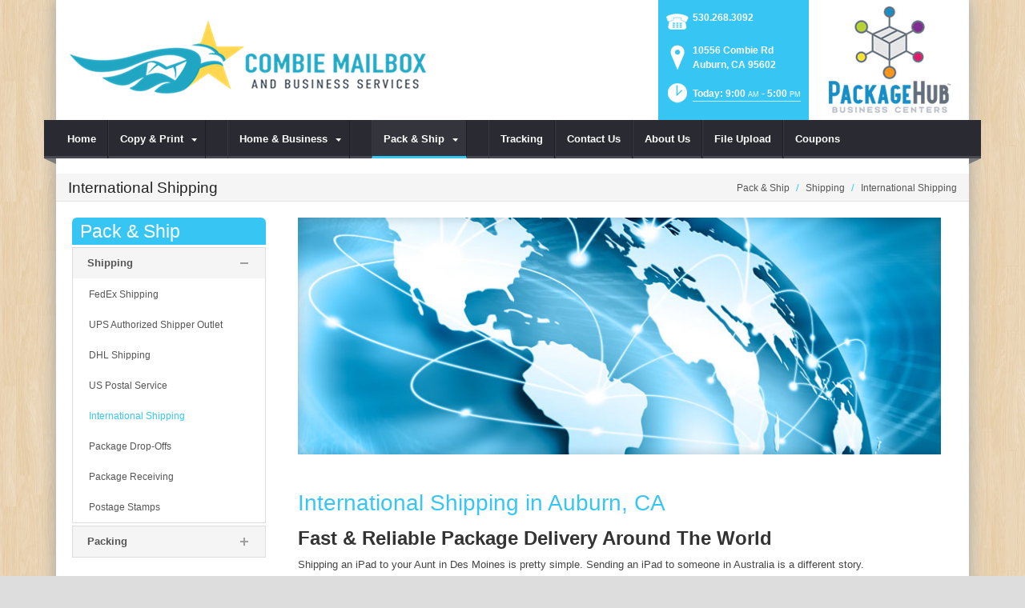

--- FILE ---
content_type: text/css
request_url: https://www.combiemailbox.com/Portals/_default/Skins/Bravo/commonparts/Header1.css
body_size: 29570
content:
/*
 * CSS For DotNetNuke Skin by bestdnnskins.com
 * Copyright 2014 By BESTDNNSKINS.COM
 */
/*-------- Design style --------*/
.row { margin-left: 0; margin-right: 0; }  /* RLS */
.skin_top{ background:#fff;  }
.user_bar{padding:0 15px 0 0; float:right;line-height:32px}
.language_position {float:right; padding:0 0 0 4px;}
.user_style { float:right; list-style:none; padding:0 7px; margin:0; }
.skin_header{ background:#fff;}
.logo_style
{ 
    padding:10px 15px 0 15px;    /* RLS - Original 0 15px 20px 15px */
    float:left;        /* RLS - */
    line-height:120px;  /* RLS - Original 80px */
} /* RLS - */
#header_right{ float:right;}
#skin_menu{background:#292a32; margin:0; border-bottom:3px solid #484950;  } /* RLS Removed position:relative; */
#skin_wrapper.boxed #skin_menu { margin: 0 -15px; }
.menu_left{border-color:transparent #7a7a7a transparent transparent;border-style: solid;border-width: 0 15px 7px 0;height: 0;;width: 0;content: "";position: absolute;left:-15px;bottom:-10px; }
.menu_right{border-color:#7a7a7a transparent transparent transparent;border-style: solid;border-width: 7px 15px 0 0;height: 0;;width: 0;content: "";position: absolute;right:-15px;bottom:-10px;}

.header_contact_img a:focus {outline:solid 2px!important; outline-offset: -3px!important;}  /*RSA-ADA*/

/*page name*/
.page_name { background:#f5f5f5; position:relative; min-height:35px; border-bottom:1px solid #e3e3e3; }
.pagename_style { position:relative; z-index:913; }
.pagename_style .BreadCrumbTitle{ float:left; padding-left:15px; color:#222; line-height:35px; font-size:19px; font-weight:normal; margin:0;}
.breadcrumb_style {float:right; padding-right:15px; color:#e3e3e3; line-height:35px;}
.BreadCrumbTitle { width:70%; }
/*leftsidebar layout*/
.LM_position { float:left; width:22%;padding:0; }
.LM_skin_content { float:left; min-height:350px; width:78%; padding:0 0 0 25px;}
.leftside_style { padding:0;}

/*--------- StandardMenu style ----------*/
#standardMenu { position:relative;}
#standardMenu ul { list-style:none; margin:0; padding:0;}
#standardMenu li{ position:relative; display:block; float:left; margin:0; list-style:none; margin-bottom:-3px;  }

#standardMenu .rootMenu li a{ display:block; position:relative; float:none; z-index:10; cursor:pointer; text-decoration:none; }
#standardMenu .rootMenu li.selected a, #standardMenu .rootMenu li.breadcrumb a, #standardMenu .rootMenu li:hover a, #standardMenu .rootMenu li a:hover { text-decoration:none;}
#standardMenu .rootMenu > li a span { display:block; padding:0 22px; height:48px; line-height:48px; color:#fff;  white-space:nowrap; font-size:13px; font-weight:bold;text-transform:none;  border-right:1px solid #1e1f25; border-left:1px solid #393a41}
#standardMenu .rootMenu li.last a span{ border-right:none;}
#standardMenu .rootMenu li.first a span{ border-left:none;}
#standardMenu > .rootMenu > li.haschild > a span { padding-right:27px;}
#standardMenu .rootMenu >li a span .navarrow{background:url(../images/menu_icon.png) no-repeat center center;position:absolute; width:30px; height:50px; right:0;}
#standardMenu .rootMenu li.selected a span, #standardMenu .rootMenu li.breadcrumb a span, #standardMenu .rootMenu li:hover a span{ color:#fff ; background:rgba(255,255,255,0.05) ; border-bottom:3px solid; }

/*-- submenu --*/
#standardMenu .subMenu {display:none; position:absolute; left:0; top:auto; width:200px; z-index:1210; padding:0 0 0 0;}
#standardMenu .subMenu ul{ margin:0; padding:0; position:relative; z-index:1200; background:#292a32; background:rgba(41,42,50,.95); border:1px solid #eee; border:1px solid rgba(255,255,255,.1); border-bottom:none;}
#standardMenu .subMenu li{ float:none; clear:both; background:none; width:100%; padding:0; margin-bottom:0;}
#standardMenu .subMenu li.item a{ border-bottom:1px solid #eee; border-bottom:1px solid rgba(255,255,255,.1); padding:0; background:none; }

#standardMenu .subMenu li.item a span{ display:block; background:none; font-size:12px; color:#fff; font-weight:normal; white-space:normal; height:auto; line-height:1.5em; padding:10px 15px 10px 15px; text-transform:none; margin:0; border:none;}
#standardMenu .subMenu li.selected > a span, #standardMenu .subMenu li.breadcrumb > a span, #standardMenu .subMenu li.item > a:hover span {background:rgba(255,255,255,0.05) ; color:#fff;cursor:pointer; border-radius:0; -webkit-border-radius:0; -moz-border-radius:0;}
#standardMenu .subMenu .subarrow{ background:url(../images/menu-arrow02.gif) no-repeat; position:absolute; right:0; top:15px; width:15px; height:7px;}
#standardMenu .subMenu li.selected > a .subarrow, #standardMenu .subMenu li.breadcrumb > a .subarrow, #standardMenu .subMenu li.item a:hover .subarrow{ background:url(../images/menu-arrow02.gif) no-repeat;}

#standardMenu ul li ul li ul{ display:none; width:200px; margin:0;}
#standardMenu ul li ul li ul.level1{ display: none;position:absolute;left:198px; top:-1px;}
#standardMenu ul li ul li ul li ul.level2 { display:none;position:absolute;left:198px;top:-1px;}
#standardMenu ul li ul li ul li ul li:hover ul.level3 { display: block;position:absolute;left:198px;top:-1px;}
#standardMenu ul li ul li ul li ul li ul li:hover ul.level4 { display: block;position:absolute;left:198px;top:-1px;}

#standardMenu img.mmIcon {max-height:24px; margin-right: 7px; vertical-align: middle;}
#standardMenu img.rootIcon {max-height:40px; margin-right:7px; margin-left:-10px; vertical-align: middle;}

/*--------- megaMenu style ----------*/
#megaMenu { position:relative;}
#megaMenu ul { list-style:none; margin:0; padding:0;}
#megaMenu li{position:relative; display:block; float:left; margin:0; list-style:none; margin-bottom:-3px;}

#megaMenu .root li a{  display:block; position:relative; float:none; z-index:10; cursor:pointer; text-decoration:none;}
#megaMenu .root li.selected a, #megaMenu .root li.breadcrumb a, #megaMenu .root li:hover a, #megaMenu .root li a:hover {  text-decoration:none;}
#megaMenu .root > li a span {  display:block; padding:0 14px; height:48px; line-height:48px; color:#fff;  white-space:nowrap; font-size:13px; font-weight:bold;text-transform:none;  border-right:1px solid #1e1f25; border-left:1px solid #393a41}
#megaMenu .root li.last a span{ border-right:none;}
#megaMenu .root li.first a span{ border-left:none;}
#megaMenu > .root > li.haschild > a span { padding-right:27px;}
#megaMenu .root >li a span .navarrow{background:url(../images/menu_icon.png) no-repeat center center;position:absolute; width:30px; height:50px; right:0;}
#megaMenu .root li.selected a span, #megaMenu .root li.breadcrumb a span, #megaMenu .root li:hover a span { color:#fff ; background:rgba(255,255,255,0.05) ; border-bottom:3px solid;}

#megaMenu > .root > li.haschild  { padding-right:27px;}  /*-- RSA-ADA --*/

/*-- category --*/
#megaMenu .category{ position:absolute;left:0;top:auto;z-index:1210; width:440px; display:none; padding:0 0 0 0; border:none; }

#megaMenu .child-1 .category{ width:445px; }
#megaMenu .child-2 .category{ width:445px; }
#megaMenu .child-3 .category{ width:445px; }
#megaMenu .child-4 .category{ width:445px; }
#megaMenu .child-5 .category{ width:445px; }
#megaMenu .child-6 .category{ width:445px; }
#megaMenu .child-7 .category{ width:445px; }
#megaMenu .child-8 .category{ width:445px; }

#megaMenu .category > ul{ margin:0; position:relative; z-index:1200; padding:5px 9px 20px; background:#292a32; background:rgba(41,42,50,1); border:1px solid #eee; border:1px solid rgba(255,255,255,.1); border-radius: 0 0 5px 5px;}
#megaMenu .category li{ background:none; margin:0; width:210px; padding:0 10px; float:left; overflow: hidden;}
#megaMenu .category li.item a{ border:none;border-bottom:1px solid #eee; border-bottom:1px solid rgba(255,255,255,.1);background:none;}
#megaMenu .category li.item a span{ cursor:default; display:block; background:none; font-size:12px; color:#fff; font-weight:bold; white-space:nowrap; height:auto; line-height:1.5em; padding:11px 0 8px 2px; margin:0; text-transform:none; border:none; }

#megaMenu .category li.selected > a:link span, #megaMenu .category li.item a:link:hover span { background:none; text-decoration:none;  cursor:pointer; color:#d9d9d9;  }

#megaMenu .leaf li{ clear:both; float:none; width:175px; margin:0 0 0 5px; padding:0; } 
#megaMenu .leaf li.item a span{ font-size: 12px; font-weight:normal; font-style:italic;} /* -- RLS added -- */
#megaMenu .leaf li.item a{ padding:0 0 0 10px; background:url(../images/right.gif) left 15px no-repeat; border:none;}
#megaMenu .leaf li.item a span{ padding:8px 0; font-weight:normal; }
#megaMenu .leaf li li{ clear:both;float:none; width:170px; }

#megaMenu img.mmIcon {max-height:24px; margin-right: 7px; vertical-align: middle;}
#megaMenu img.rootIcon {max-height:40px; margin-right:7px; margin-left:-10px; vertical-align: middle;}

#megaMenu a:focus {
    color: #ffffff;
    outline-offset: -3px!important;
}


/*--------- LeftMenu style ----------*/
#leftMenu{position:relative; margin:0 auto; z-index:8}
#leftMenu ul { list-style:none; margin:0; padding:0;}
#leftMenu li{ display:block; float:none; list-style-type:none; margin:0; padding:0; line-height:normal;}
#leftMenu .leftRoot li a span { display:none;text-decoration:none;} 

.LeftMenuHeader { background: none repeat scroll 0 0 #e3e3e3; color: White; padding: 0 0 0 10px; font-size: 23px; border-radius: 6px 6px 0 0;}

/* left submenu */
#leftMenu .leftSub { z-index:8;width:100%; display:none;padding:0; margin:0;}
#leftMenu .leftRoot li.breadcrumb .leftSub { display:block; }
#leftMenu .leftSub ul{ margin:0; padding:0; position:relative; background:none; border:none; z-index:900;}
#leftMenu .leftSub li{float:none; clear:both; padding:0; position:relative; background:#f5f5f5; border:1px solid #ddd; margin:3px 0; }

#leftMenu .leftSub li.item a { background:none; text-decoration:none; }
#leftMenu .leftSub li.item a:focus { outline: solid 2px !important; outline-offset: -2px !important; }
#leftMenu .leftSub li.item a span{ display:block; font-size:13px; color:#555555; font-weight:bold; white-space:normal; line-height:22px; padding:8px 10px 8px 18px; text-shadow:none; text-transform:none; margin:0; }

#leftMenu .level1{ display: none; }
#leftMenu .leftSub li.breadcrumb .level1{ display: block; border-top:1px solid #fff;}
#leftMenu .level1 li{ background:#fff; margin:0; border:none; }
#leftMenu .level1 li.item a span { font-size:12px; padding-left:20px; font-weight:normal; }

#leftMenu .level2 { display: block; }
#leftMenu .level2 li{ background-position:21px 18px;  }
#leftMenu .level2 li.item a span { padding-left:30px;}

#leftMenu .level3 { display: block; }
#leftMenu .level3 li{ background-position:27px 18px;  }
#leftMenu .level3 li.item a span { padding-left:40px;}

#leftMenu img.mmIcon {max-height:24px; margin-right: 7px; vertical-align: middle;}
#leftMenu img.rootIcon {max-height:30px; margin-right: 6px; vertical-align: middle;}

#leftMenu .leftSub a span .subarrow{ position:absolute; width:60px; height:48px; right:0; top:0; background:url(../images/leftmenu_navarrow.png) no-repeat center 2px; cursor:pointer; }
#leftMenu .leftSub a span .subarrow2{ background-position:center -44px;}
#leftMenu .level1 a span .subarrow { display:none!important;}

/*--------- Login style ----------*/
.Login, A.Login:link, A.Login:visited, A.Login:active{   font-size:12px; color:#333; text-decoration:none; }
A.Login:hover {  text-decoration:none; }

/*--------- User style ----------*/
.User, A.User:link, A.User:visited, A.User:active{font-size:12px; color:#333; text-decoration:none;padding:11px 6px 11px 6px;}
A.User:hover {text-decoration:none;  }
.User:after {content: " | ";padding-left:5px; color:#333;}

/*--------- Register and Login Style ----------*/
#Login{ float:right;padding-right:0;height:33px; border:1px solid #555; border:1px solid rgba(0,0,0,.07);  margin-top:0; }
#Login ul {margin:0; padding:0;}
#Login .registerGroup, #Login .registerGroup *, #Login .loginGroup, #Login .loginGroup *{ display:block; } 
#Login .registerGroup, #Login .loginGroup{float:left;padding:0;margin:0;} 
#Login .registerGroup li{ float:left; height:32px;border:none;}
#Login .registerGroup .buttonGroup{margin-right:0;}
#Login .registerGroup a { border-right:1px solid #555; border-right:1px solid rgba(0,0,0,0.1); position:relative; display:block; padding:0 8px; min-width:15px; height:32px;  font-size:12px; font-weight:normal; vertical-align:middle;line-height:32px; color:#333; -webkit-box-sizing: content-box; -moz-box-sizing: content-box; box-sizing: content-box; }
#Login .loginGroup a{ position:relative; display:block; padding:0 8px; min-width:15px; height:32px;  font-size:12px; font-weight:normal; vertical-align:middle;line-height:32px; color:#333;}
#Login .registerGroup a:hover,#Login .loginGroup a:hover{text-decoration:none;}
#Login .registerGroup a strong,#Login .loginGroup a strong{position:absolute;left:0; top:2px;width:100%; height:100%;display:block;font-size:12px;vertical-align:baseline;overflow:hidden;text-indent:9999px;}
.registerGroup .userMessages strong,.registerGroup .userNotifications strong{background:url(../images/userLoginSprite.png) no-repeat 9px 9px;}
.registerGroup .userNotifications strong{ background-position:-92px 7px;}
.registerGroup .userMessages strong:hover{background-position:9px -42px;}
.registerGroup .userNotifications strong:hover{ background-position:-92px -44px;}
.registerGroup .userMessages strong:active{background-position:9px -90px;}
.registerGroup .userNotifications strong:active{ background-position:-92px -91px;}	
#Login .registerGroup a span{ position:absolute; right:0; top:0; display:inline-block; padding:2px; min-width:7px; line-height:12px; text-align:center; background:rgb(31,152,241); font-size:12px; color:#fff; text-shadow: 0px 1px 0px #333333;}
#Login .registerGroup .userProfileImg a{ padding:0; background:none; }
#Login .registerGroup a img{ border:none; height:32px; width:32px; }

/*--------- Language Style ----------*/
.language-object{display:block; line-height:32px;}
.language-object .Language {margin:0 2px;}
.language-object span img{height:15px; width:22px;filter:Alpha(Opacity=90);opacity:0.9; margin:0; border:2px solid transparent; -webkit-box-sizing: content-box; -moz-box-sizing: content-box; box-sizing: content-box; }
.language-object span:hover img{filter:Alpha(Opacity=100);opacity:1;}
.language-object .Language.selected img{ filter:Alpha(Opacity=100);opacity:1; border-color:#555; border-color:rgba(0,0,0,.1); -webkit-border-radius: 2px;border-radius: 2px;}

/*--------- Search Style ----------*/
#Search{ margin-right:40px; float:right;}
.searchcss, a.searchcss:link, a.searchcss:active, a.searchcss:visited{ color:#fff; text-decoration:none; font-weight:normal; font-size:12px; display:block;  height:48px; text-indent:-99999px; overflow:hidden;}
.searchSite { text-indent:-99999px;}
a.searchcss:hover{ color:#fff; text-decoration:none; font-weight:normal; font-size:12px;}
#Search input[type="text"] { background:rgba(255,255,255,.05);right:0; top:0; border:none; font-size:12px; color: #fff; width: 0; height:45px; line-height:20px; padding:5px 0 0 10px; z-index:1999; border:none;border-left:1px solid #393a41; transition: all 0.3s linear 0.5s;-webkit-transition: all 0.3s linear 0.5s;-moz-transition: all 0.3s linear 0.5s; margin-right:-1px;}
#Search input[type="text"]:active, #Search input[type="text"]:focus {box-shadow: 0 2px 6px rgba(255,255,255,0.2) inset;-moz-box-shadow: 0 2px 6px rgba(255,255,255,0.2) inset;-webkit-box-shadow:0 2px 6px rgba(255,255,255,0.2) inset; outline: none; background:rgba(255,255,255,0.1); width:180px;  }
#Search:hover input[type="text"] {width:180px; transition: all 0.3s linear 0s;-webkit-transition: all 0.3s linear 0s;-moz-transition: all 0.3s linear 0s;}

#Search a{ display: block; position:absolute; right:0; top:0;height:48px; width:48px; padding:0;border:none;box-shadow:none;webkit-box-shadow:none;overflow:hidden;text-indent:-99999px; background:url(../images/icon_search.png) no-repeat 16px 16px; z-index:1;cursor:pointer;}
#Search a:hover{background-color:rgba(193,32,39,0.9);transition: all 0.8s ease 0s;  -webkit-transition:all 0.8s ease 0s;-moz-transition:all 0.8s ease 0s;}
#Search .searchInputContainer a.dnnSearchBoxClearText { top:10px;}

/*-----Mobile Shortcuts-----*/
#MobileShortcuts {
    display:none;
}
#MobileShortcuts .MobileShortCutsDiv {
    text-align:center;
}
.zzmobileShortcutsPane .MobileShortCutsDiv:after {
  content: '';
  width: 100%; /* Ensures there are at least 2 lines of text, so justification works */
  display: inline-block;
  line-height: 0px;
}
#MobileShortcuts .MobileShortCuts {
    display: inline-block;
    font-family: Arial;
    font-size: 12px;
}
#MobileShortcuts .MobileAddress{
    display: block;
    float: left;
    font-family: Arial;
    font-size: 13px;
    padding: 0 0 0 15px;
    text-align:left;
    margin-top: 10px;
    max-width: 240px;
}
#MobileShortcuts .MobileAddress .StoreName 
{
   font-weight:bold;
   color: #e3e3e3;
   line-height: 1.2em;
   font-size: larger;
}
#MobileShortcuts .MobileAddress .StoreAddress 
{
      line-height: 1.2em;
}
#MobileShortcuts .MobileAddress .Phone 
{
      line-height: 1.3em;
      font-size: 14px;
}
#MobileShortcuts .MobileAddress .Phone .PhonePrefix
{
    color: #e3e3e3;
    font-weight: bold;
}

.MobileShortCutsDiv .MobileShortCutsFeature 
{
    width: 105px;
    display: block;
    float: right;
    margin: 0 15px 0 15px;
}
.MobileShortCutsDiv .MobileShortCutsFeature img
{
    margin-top: 5px;
}
.MobileShortCutsDiv .MobileShortCutsFeature .MailIsIn
{
    color: #339933;
}
.MobileShortCutsDiv .MobileShortCutsFeature .MailNotIn
{
    color: #cc0000;
}
.MobileShortCutsDiv .MobileShortCutsFeature .TodaysHoursHdr
{
    margin-top: 10px;
    font-size: 11px;
    color: #fff;
    background-color: #e3e3e3;
    border-radius: 6px;
    padding-top: 0px;
    line-height: 1em;
    vertical-align:middle;
    padding: 4px 0;
}
.MobileShortCutsDiv .MobileShortCutsFeature .OpenTime,
.MobileShortCutsDiv .MobileShortCutsFeature .CloseTime
{
    font-size: 16px;
    line-height: 1.3em;
    font-weight: bold;
}
.MobileShortCutsDiv .MobileShortCutsFeature .Closed
{
    font-size: 16px;
    line-height: 1.3em;
    font-weight: bold;
    margin-top: 10px;
}
.MobileShortCutsDiv .MobileShortCutsFeature ins
{
    font-size: 9px;
    text-transform: uppercase;
    margin-left: 3px;
    text-decoration: none;
}
.MobileShortCutsDiv .MobileShortCutsFeature .DashSep
{
    font-size: 11px;
    color: #767676;
    line-height: .2em;
    margin-bottom: 2px;
}
.MobileShortCutsDiv  
{
    width: 100%;
}
.MobileShortCutsLeftDiv  
{
    width: 100%;
    min-width: 250px;
    max-width: 375px;
    display:inline-block;
}
.MobileShortCutsDiv .MobileShortCuts  
{
    width: 100%;
    min-width: 250px;
    max-width: 375px;
}
.MobileShortCutsDiv .MobileShortCuts a
{
    border-top: 1px solid #d0b8b4;
    border-bottom: 1px solid #d0b8b4;
    border-right: 1px solid #d0b8b4;
    color: #412003;
    font: bold 91%/1em Helvetica,Arial,sans-serif;
    text-decoration: none;
    text-transform: uppercase;
    font-size: 11px !important;
    text-align: center;
    float: left;
    display:block;
    width: 25%;
    background-color: #e3e3e3;
    height: 55px;
}
.MobileShortCutsDiv .MobileShortCuts span
{
    margin: 0.5em 0 0;
    padding: 0;
    display: block;
    width: 100%;
    color: #fff;
}
.MobileShortCutsDiv .MobileShortCuts .MobileShortCutIcon
{
    width: 100%;
    color: #fff;
    padding: 0;
    margin: 6px 0 0 0;
    font-size: 30px;
    height: 28px;
}
 .MobileShortCutsDiv .MobileShortCutStoreHours 
{
    
}
.MobileShortCutsDiv .MobileShortCutStoreHours:hover 
{
   
}
.MobileShortCutsDiv .MobileShortCuts span.MobileShortCutDirections 
{
    padding: 0;
}
.MobileShortCutsDiv .MobileShortCutDirections:hover
{
    
}
.MobileShortCutsDiv .MobileShortCutTel 
{

}
.MobileShortCutsDiv .MobileShortCutTel:hover
{

}
.MobileShortCutsDiv .MobileShortCutMail 
{

}
.MobileShortCutsDiv .MobileShortCutMail:hover 
{
 
}
.MobileShortCutsDiv .MobileShortCuts span.RsaEmail
{
    margin: 0;
    padding: 0;
    display: block;
    width: 100%;
    color: #fff;
    border: none;
}

@media only screen and (min-width: 992px)
{
  #header_right { display: block !important;} 
  #dnn_HeaderPane { display: block !important;}
}

@media handheld, only screen and (max-width: 1140px){
    #standardMenu .rootMenu >li a span { padding:0 15px;}	
    #standardMenu > .rootMenu > li.haschild > a span { padding-right:20px;}

    #megaMenu .root >li a span { padding:0 15px;}	
    #megaMenu > .root > li.haschild > a span { padding-right:22px;}

    #skin_menu{ margin-bottom:20px; padding-left:15px; padding-right:15px;}
    #skin_wrapper.boxedzz #skin_menu { margin:0; }
    .menu_left, .menu_right{background:none; display:none; }
}

@media handheld, only screen and (max-width: 991px)	
{
    .MobileShortCutsDiv .MobileShortCutsFeature { margin: 0 25px 0 0; }
    #MobileShortcuts{ display: block;}
    #MobileShortcuts{ display: block; }
    .logo_style{ float:none; text-align:left; min-height:60px; position:relative; }
    #skin_wrapper.boxed #skin_menu { margin:0 0; }

    /*--------- mobile menu style ----------*/
    /*.mobile_nav 
    { 
        display:block; 
        position:relative; 
        width:40px; 
        height:60px; 
        top:0; 
        left:10px; 
        z-index:999; RLS 
    } */
    .mobile_nav 
    { 
        display:block; 
        position:absolute; 
        width:95px; 
        height:40px; 
        top:15%; 
        right:10px; 
        z-index:999; 
    }
    .menuclick:before
    {
        content: "MENU";
        position: absolute;
        top: 10px;
        left: 10px;
    }
    .menuclick 
    {
        background:url(../images/btn_menu.png) no-repeat center right;  
        width:70px; 
        height:30px; 
        display: block; 
    }

    #skin_menu{padding-left:0; background:none; margin:0; border-bottom:none; }
    .menu_box{ display:none; }

    /*--------- Search Style ----------*/
    #Search{float:none; position:absolute;  top:-9px; right:0;}
    .searchcss, a.searchcss:link, a.searchcss:active, a.searchcss:visited{ color:#555;  height:30px;}
    #Search input[type="text"] { position:absolute; background:none;right:0; top:0; border:none; width:180px; font-size:12px; color: #555; height:30px; line-height:18px; padding:0 30px 0 10px; border:1px solid #e5e5e5; }
    #Search a{ right:-30px; top:14px;height:30px; width:30px;  background-position:7px 7px;}
    #Search .searchInputContainer a.dnnSearchBoxClearText { top:-1px; z-index:10000;}
    #Search .searchSkinObjectPreview{ top:31px; }
    #Search { display: none; }

    /*--------- StandardMenu style ----------*/
    #standardMenu {  padding-bottom:0;}
    #standardMenu li{ float:none; border-bottom:1px solid #eee; border-bottom:1px solid rgba(255,255,255,.6); margin:0; }
    #standardMenu li.back{ display:none;}

    #standardMenu .rootMenu li a{ background:#6b6b6b;}
    #standardMenu .rootMenu li a span { padding:0 20px; color:#FFFFFF!important; font-size:13px;font-weight:bold;height:38px; line-height:38px; border:none;}

    #standardMenu .rootMenu li a span .navarrow{ position:absolute; width:60px; height:38px; right:0; background:url(../images/mobile_navarrow.png) no-repeat center 0;}
    #standardMenu .rootMenu a span .navarrow2{ background-position:center -42px;}
    #standardMenu .rootMenu > li > a > span:after {display:none;}

    /*-- submenu --*/
    #standardMenu .subMenu{ position:static; width:auto; padding:0; }
    #standardMenu .subMenu ul{ background:none; border:none;}
    #standardMenu .subMenu ul li {border:none;}
    #standardMenu .subMenu li.item a{ background:#f5f5f5; border-bottom:1px solid #ccc; border-bottom:1px solid rgba(0,0,0,.1); }
    #standardMenu .subMenu li.selected > a span, #standardMenu .subMenu li.breadcrumb > a span, #standardMenu .subMenu li.item > a:hover span { background:#ddd!important; color:#333!important;}
    #standardMenu .subMenu li.selected > a, #standardMenu .subMenu li.item a:hover { background:#ddd!important;}
    #standardMenu .subMenu li.item a span{ padding:0 15px 0 25px; color:#333!important; background:none; height:35px; line-height:35px;}
    #standardMenu .level1 li.item a span{ padding-left:40px; }
    #standardMenu .level2 li.item a span{ padding-left:55px; }
    #standardMenu .level3 li.item a span{ padding-left:70px; }
    #standardMenu .subMenu .subarrow{ display:none; background:none;}

    #standardMenu ul li ul li ul{ display:block;width:auto;}
    #standardMenu ul li ul li ul.level1{ display: block; position:static; left:auto; top:auto;}
    #standardMenu ul li ul li ul li ul.level2 { display: block; position:static; left:auto; top:auto;}
    #standardMenu ul li ul li ul li ul li ul.level3 { display: block; position:static; left:auto; top:auto;}
    #standardMenu ul li ul li ul li ul li:hover ul.level3 { display: block;position:static;left:auto;top:auto;}

    /*--------- MegaMenu style ----------*/
    #megaMenu {  padding-bottom:0;}
    #megaMenu li{ float:none; border-bottom:1px solid #eee; border-bottom:1px solid rgba(255,255,255,.6); margin:0;}
    #megaMenu li.back{ display:none;}

    #megaMenu .root li a{ background:#6b6b6b;}
    #megaMenu .root li a span { padding:0 20px; color:#FFFFFF!important; font-size:13px;font-weight:bold;height:38px; line-height:38px; border:none; }
    #megaMenu .root li.selected a span, #megaMenu .root li.breadcrumb a span, #megaMenu .root li:hover a span {border-radius:0;}

    /*-RSA-#megaMenu .root li a span .navarrow{ position:absolute; width:60px; height:38px; right:0; background:url(../images/mobile_navarrow.png) no-repeat center 0;} updated by RSA--*/
    #megaMenu .root li a span .navarrow{ position:absolute; width:100%; height:38px; right:0; background:url(../images/mobile_navarrow.png) no-repeat 98% 0;}
    #megaMenu .root a span .navarrow2{ background-position:center -42px;}
    #megaMenu .root > li > a > span:after {display:none; }


    /*-- category --*/
    #megaMenu .category{position:static; width:auto!important; padding:0;}
    #megaMenu .category ul{background:#f5f5f5;  border:none; padding:0;}
    #megaMenu .category li{ width:auto; padding:0; float:none; border:none; }
    #megaMenu .category li.item a{ background:none; border-bottom:1px solid #ccc; border-bottom:1px solid rgba(0,0,0,.1); }
    #megaMenu .category li.selected > a, #megaMenu .category li a:hover { background:#ddd;}
    #megaMenu .category li.item a span{ padding:0 15px 0 25px; color:#333!important; background:none; height:35px; line-height:35px;}
    #megaMenu .category li li.item a span{ padding-left:40px; }
    #megaMenu .category li li li.item a span{ padding-left:55px; }
    #megaMenu .category li li li li.item a span{ padding-left:70px; }

    #megaMenu .leaf li{ width:auto; margin:0; padding:0; }
    #megaMenu .leaf li.item a{ padding:0;}
    #megaMenu .leaf li li{width:auto; }
}

/*--------- CSS Reset for Mobile ----------*/
@media handheld, only screen and (max-width: 767px) 
{
    #skin_menu{ margin-bottom:20px; padding-left:0; padding-right:0;}

    .MobileShortCutsDiv .MobileShortCutsFeature {margin: 0 15px;}
    .user_bar{padding:0;}	
    .logo_style
    { 
        padding:5px 5px 10px 8px; 
        text-align:left;          /*--RLS - text-align:center; */
        margin-right: 130px;
        line-height:0px;  /* RLS - Original 80px */
    } 
    /*page name*/
    .page_name { min-height:30px; top:0;     line-height: 30px;}
    .pagename_style .BreadCrumbTitle{ line-height:28px; font-size:18px; padding-top:0; }
    .breadcrumb_style{ line-height:50px; display:none; padding-top:0; }

    /*leftsidebar layout*/
    .LM_position { float:none; width:auto; padding:0;}
    .LM_skin_content { float:none; width:auto; padding:0;}
    #leftMenu { display:none;}
    .LeftMenuHeader { display:none;}
}

/*--------- CSS Reset for Mobile ----------*/
@media handheld, only screen and (max-width: 400px) {
    #MobileShortcuts .MobileAddress{max-width: 185px; padding-left: 5px;}
    .MobileShortCutsDiv .MobileShortCutsFeature {margin: 0 5px 0 0;}
    #Login .registerGroup .userProfileImg{display:none;}
    .moreThanShipping .highlightServices {width: 140px;}
    .flexslider {margin: -18px -28px -5px -28px; min-width:250px}
    .carousel_RsaPict {display: none;}
    
}

/*-----------------Fixed Header--------------*/
.headerfixed 
{
    position:fixed; 
    width:100%; 
    z-index:9;
    box-shadow: 0 0 4px #ccc;
    -webkit-box-shadow: 0 0 4px #ccc;
    -moz-box-shadow: 0 0 4px #ccc;
    left:15px;
    top:0px;  
}
.header_position 
{
    position:relative; 
}
.headerfixed .logo_style{ padding:0 1.5%; line-height:48px;}
.headerfixed .logo_style img { max-height:48px; }
.headerfixed .icons_menu { margin-top:13px;}
.headerfixed #standardMenu .rootMenu > li > a > span{  height:48px; line-height:48px;}
.headerfixed #megaMenu .root > li > a > span{  height:48px; line-height:48px;}
.headerfixed .menu_right, .headerfixed .menu_left
{
    display: none !important;
}

--- FILE ---
content_type: application/javascript
request_url: https://www.combiemailbox.com/Portals/_default/scripts/js/jquery.gmap.js
body_size: 31307
content:
/**
 * jQuery gMap v3
 *
 * @url         http://www.smashinglabs.pl/gmap
 * @author      Sebastian Poreba <sebastian.poreba@gmail.com>
 * @version     3.3.3
 * @date        27.12.2012
 */
/*jslint white: false, undef: true, regexp: true, plusplus: true, bitwise: true, newcap: true, strict: true, devel: true, maxerr: 50, indent: 4 */
/*global window, jQuery, $, google, $googlemaps */
(function($) {
  'use strict';

  /**
     * Internals and experimental section
     */
  var Cluster = function() {
    this.markers = [];
    this.mainMarker = false;
    this.icon = 'http://www.google.com/mapfiles/marker.png';
  };

  /**
     * For iterating over all clusters to find if any is close enough to be merged with marker
     *
     * @param marker
     * @param currentSize - calculated as viewport percentage (opts.clusterSize).
     * @return bool.
     */
  Cluster.prototype.dist = function(marker) {
    return Math.sqrt(Math.pow(this.markers[0].latitude - marker.latitude, 2) +
            Math.pow(this.markers[0].longitude - marker.longitude, 2));
  };

  Cluster.prototype.setIcon = function(icon) {
    this.icon = icon;
  };

  Cluster.prototype.addMarker = function(marker) {
    this.markers[this.markers.length] = marker;
  };

  /**
     * returns one marker if there is only one or
     * returns special cloister marker if there are more
     */
  Cluster.prototype.getMarker = function() {
    if (this.mainmarker) {return this.mainmarker; }
    var gicon, title;
    if (this.markers.length > 1) {
      gicon = new $googlemaps.MarkerImage('http://chart.googleapis.com/chart?chst=d_map_pin_letter&chld=' + this.markers.length + '%7cff776b%7c000000');
      title = 'cluster of ' + this.markers.length + ' markers';
    } else {
      gicon = new $googlemaps.MarkerImage(this.icon);
      title = this.markers[0].title;
    }
    this.mainmarker = new $googlemaps.Marker({
      position: new $googlemaps.LatLng(this.markers[0].latitude, this.markers[0].longitude),
      icon: gicon,
      title: title,
      map: null
    });
    return this.mainmarker;
  };

  // global google maps objects
  var $googlemaps = google.maps,
      $geocoder = new $googlemaps.Geocoder(),
      $markersToLoad = 0,
      overQueryLimit = 0,
      methods = {};
  methods = {
    /**
         * initialisation/internals
         */

    init: function(options) {
      var k,
          // Build main options before element iteration
          opts = $.extend({}, $.fn.gMap.defaults, options);

                // recover icon array
                for (k in $.fn.gMap.defaults.icon) {
        if (!opts.icon[k]) {
          opts.icon[k] = $.fn.gMap.defaults.icon[k];
        }
                }

      // Iterate through each element
      return this.each(function() {
        var $this = $(this),
                    center = methods._getMapCenter.apply($this, [opts]),
                    i, $data;

        if (opts.zoom == 'fit') {
					          opts.zoomFit = true;
                    opts.zoom = methods._autoZoom.apply($this, [opts]);
        }

        var mapOptions = {
          zoom: opts.zoom,
          center: center,
          mapTypeControl: opts.mapTypeControl,
          mapTypeControlOptions: {},
          zoomControl: opts.zoomControl,
          zoomControlOptions: {},
          panControl: opts.panControl,
          panControlOptions: {},
          scaleControl: opts.scaleControl,
          scaleControlOptions: {},
          streetViewControl: opts.streetViewControl,
          streetViewControlOptions: {},
          mapTypeId: opts.maptype,
          scrollwheel: opts.scrollwheel,
          maxZoom: opts.maxZoom,
          minZoom: opts.minZoom
        };
        if (opts.controlsPositions.mapType) {mapOptions.mapTypeControlOptions.position = opts.controlsPositions.mapType}
        if (opts.controlsPositions.zoom) {mapOptions.zoomControlOptions.position = opts.controlsPositions.zoom}
        if (opts.controlsPositions.pan) {mapOptions.panControlOptions.position = opts.controlsPositions.pan}
        if (opts.controlsPositions.scale) {mapOptions.scaleControlOptions.position = opts.controlsPositions.scale}
        if (opts.controlsPositions.streetView) {mapOptions.streetViewControlOptions.position = opts.controlsPositions.streetView}

        if (opts.styles) {mapOptions.styles = opts.styles}

        mapOptions.mapTypeControlOptions.style = opts.controlsStyle.mapType;
        mapOptions.zoomControlOptions.style = opts.controlsStyle.zoom;

        mapOptions = $.extend(mapOptions, opts.extra);

        // Create map and set initial options
        var $gmap = new $googlemaps.Map(this, mapOptions);

        if (opts.log) {console.log('map center is:'); }
        if (opts.log) {console.log(center); }

        // Create map and set initial options

        $this.data('$gmap', $gmap);

        $this.data('gmap', {
                    'opts': opts,
                    'gmap': $gmap,
                    'markers': [],
                    'markerKeys' : {},
                    'infoWindow': null,
                    'clusters': []
        });

        // Check for map controls
        if (opts.controls.length !== 0) {
                    // Add custom map controls
                    for (i = 0; i < opts.controls.length; i += 1) {
            $gmap.controls[opts.controls[i].pos].push(opts.controls[i].div);
                    }
        }

        if (opts.clustering.enabled) {
                    $data = $this.data('gmap');
                    (function(markers) {$data.markers = markers;}(opts.markers));
                    methods._renderCluster.apply($this, []);

                    $googlemaps.event.addListener($gmap, 'bounds_changed', function() {
            methods._renderCluster.apply($this, []);
                    });
        } else {
                    if (opts.markers.length !== 0) {
            methods.addMarkers.apply($this, [opts.markers]);
                    }
        }

        methods._onComplete.apply($this, []);
      });
    },


    _delayedMode: false,

    /**
         * Check every 100ms if all markers were loaded, then call onComplete
         */
    _onComplete: function() {
      var $data = this.data('gmap'),
                that = this;
      if ($markersToLoad !== 0) {
        window.setTimeout(function() {methods._onComplete.apply(that, []); }, 100);
        return;
      }
      if (methods._delayedMode) {
        var center = methods._getMapCenter.apply(this, [$data.opts, true]);
        methods._setMapCenter.apply(this, [center]);
				if ($data.opts.zoomFit) {
					var zoom = methods._autoZoom.apply(this, [$data.opts, true]);
					$data.gmap.setZoom(zoom);
				}
      }
      $data.opts.onComplete();
    },

    /**
         * set map center when map is loaded (check every 100ms)
         */
    _setMapCenter: function(center) {
      var $data = this.data('gmap');
      if ($data && $data.opts.log) {console.log('delayed setMapCenter called'); }
      if ($data && $data.gmap !== undefined && $markersToLoad == 0) {
        $data.gmap.setCenter(center);
      } else {
        var that = this;
        window.setTimeout(function() {methods._setMapCenter.apply(that, [center]); }, 100);
      }
    },

    /**
         * calculate boundaries, optimised and independent from Google Maps
         */
    _boundaries: null,
    _getBoundaries: function(opts) {
      // if(methods._boundaries) {return methods._boundaries; }
      var markers = opts.markers, i;
      var mostN = 1000,
                mostE = -1000,
                mostW = 1000,
                mostS = -1000;
      if (markers) {
        for (i = 0; i < markers.length; i += 1) {
                    if (!markers[i].latitude || !markers[i].longitude) continue;

                    if (mostN > markers[i].latitude) {mostN = markers[i].latitude; }
                    if (mostE < markers[i].longitude) {mostE = markers[i].longitude; }
                    if (mostW > markers[i].longitude) {mostW = markers[i].longitude; }
                    if (mostS < markers[i].latitude) {mostS = markers[i].latitude; }
                    if (opts.log) {
                      console.log(markers[i].latitude, markers[i].longitude, mostN, mostE, mostW, mostS);
                    }
        }
        methods._boundaries = {N: mostN, E: mostE, W: mostW, S: mostS};
      }

      if (mostN == -1000) methods._boundaries = {N: 0, E: 0, W: 0, S: 0};

      return methods._boundaries;
    },

    /**
         * Priorities order:
         * - latitude & longitude in options
         * - address in options
         * - latitude & longitude of first marker having it
         * - address of first marker having it
         * - failsafe (0,0)
         *
         * Note: with geocoding returned value is (0,0) and callback sets map center. It's not very nice nor efficient.
         *       It is quite good idea to use only first option
         */
    _getMapCenter: function(opts, fromMarkers) {
      // Create new object to geocode addresses

      var center,
                that = this, // 'that' scope fix in geocoding
                i,
                selectedToCenter,
                most; //hoisting

      if (opts.markers.length && (opts.latitude == 'fit' || opts.longitude == 'fit')) {
        if (fromMarkers) {
          opts.markers = methods._convertMarkers(data.markers);
        }

        most = methods._getBoundaries(opts);
        center = new $googlemaps.LatLng((most.N + most.S) / 2, (most.E + most.W) / 2);
        if (opts.log) {
          console.log(fromMarkers, most, center);
        }
        return center;
      }

      if (opts.latitude && opts.longitude) {
        // lat & lng available, return
        center = new $googlemaps.LatLng(opts.latitude, opts.longitude);
        return center;
      } else {
        center = new $googlemaps.LatLng(0, 0);
      }

      // Check for address to center on
      if (opts.address) {
        // Get coordinates for given address and center the map
        $geocoder.geocode(
            {address: opts.address},
            function(result, status) {
                        if (status === google.maps.GeocoderStatus.OK) {
                methods._setMapCenter.apply(that, [result[0].geometry.location]);
                        } else {
                if (opts.log) {console.log('Geocode was not successful for the following reason: ' + status); }
                        }
            }
        );
        return center;
      }

      // Check for a marker to center on (if no coordinates given)
      if (opts.markers.length > 0) {
        selectedToCenter = null;

        for (i = 0; i < opts.markers.length; i += 1) {
                    if (opts.markers[i].setCenter) {
            selectedToCenter = opts.markers[i];
            break;
                    }
        }

        if (selectedToCenter === null) {
                    for (i = 0; i < opts.markers.length; i += 1) {
            if (opts.markers[i].latitude && opts.markers[i].longitude) {
              selectedToCenter = opts.markers[i];
              break;
            }
            if (opts.markers[i].address) {
              selectedToCenter = opts.markers[i];
            }
                    }
        }
        // failed to find any reasonable marker (it's quite impossible BTW)
        if (selectedToCenter === null) {
                    return center;
        }

        if (selectedToCenter.latitude && selectedToCenter.longitude) {
                    return new $googlemaps.LatLng(selectedToCenter.latitude, selectedToCenter.longitude);
        }

        // Check if the marker has an address
        if (selectedToCenter.address) {
                    // Get the coordinates for given marker address and center
                    $geocoder.geocode(
                        {address: selectedToCenter.address},
                        function(result, status) {
                if (status === google.maps.GeocoderStatus.OK) {
                  methods._setMapCenter.apply(that, [result[0].geometry.location]);
                } else {
                  if (opts.log) {console.log('Geocode was not successful for the following reason: ' + status); }
                }
                        }
                    );
        }
      }
      return center;
    },


    /**
         * clustering
         */
    _renderCluster: function() {
      var $data = this.data('gmap'),
                markers = $data.markers,
                clusters = $data.clusters,
                opts = $data.opts,
                i,
                j,
                viewport;

      for (i = 0; i < clusters.length; i += 1) {
        clusters[i].getMarker().setMap(null);
      }
      clusters.length = 0;

      viewport = $data.gmap.getBounds();

      if (!viewport) {
        var that = this;
        window.setTimeout(function() {methods._renderCluster.apply(that); }, 1000);
        return;
      }

      var ne = viewport.getNorthEast(),
                sw = viewport.getSouthWest(),
                width = ne.lat() - sw.lat(),
                // height = ne.lng() - sw.lng(), // unused
                clusterable = [],
                best,
                bestDist,
                maxSize = width * opts.clustering.clusterSize / 100,
                dist,
                newCluster;

      for (i = 0; i < markers.length; i += 1) {
        if (markers[i].latitude < ne.lat() &&
            markers[i].latitude > sw.lat() &&
                    markers[i].longitude < ne.lng() &&
                    markers[i].longitude > sw.lng()) {
                    clusterable[clusterable.length] = markers[i];
        }
      }

      if (opts.log) {console.log('number of markers ' + clusterable.length + '/' + markers.length); }
      if (opts.log) {console.log('cluster radius: ' + maxSize); }

      for (i = 0; i < clusterable.length; i += 1) {
        bestDist = 10000;
        best = -1;
        for (j = 0; j < clusters.length; j += 1) {
                    dist = clusters[j].dist(clusterable[i]);
                    if (dist < maxSize) {
            bestDist = dist;
            best = j;
            if (opts.clustering.fastClustering) {break; }
                    }
        }
        if (best === -1) {
                    newCluster = new Cluster();
                    newCluster.addMarker(clusterable[i]);
                    clusters[clusters.length] = newCluster;
        } else {
                    clusters[best].addMarker(clusterable[i]);
        }
      }

      if (opts.log) {console.log('Total clusters in viewport: ' + clusters.length); }

      for (j = 0; j < clusters.length; j += 1) {
        clusters[j].getMarker().setMap($data.gmap);
      }
    },

    _processMarker: function(marker, gicon, gshadow, location) {
      var $data = this.data('gmap'),
                $gmap = $data.gmap,
                opts = $data.opts,
                gmarker,
                markeropts;

      if (location === undefined) {
        location = new $googlemaps.LatLng(marker.latitude, marker.longitude);
      }

      if (!gicon) {

        // Set icon properties from global options
        var _gicon = {
                    image: opts.icon.image,
                    iconSize: new $googlemaps.Size(opts.icon.iconsize[0], opts.icon.iconsize[1]),
                    iconAnchor: new $googlemaps.Point(opts.icon.iconanchor[0], opts.icon.iconanchor[1]),
                    infoWindowAnchor: new $googlemaps.Size(opts.icon.infowindowanchor[0], opts.icon.infowindowanchor[1])
        };
        gicon = new $googlemaps.MarkerImage(_gicon.image, _gicon.iconSize, null, _gicon.iconAnchor);
      }

      if (!gshadow) {
        var _gshadow = {
                    image: opts.icon.shadow,
                    iconSize: new $googlemaps.Size(opts.icon.shadowsize[0], opts.icon.shadowsize[1]),
                    anchor: (_gicon && _gicon.iconAnchor) ? _gicon.iconAnchor : new $googlemaps.Point(opts.icon.iconanchor[0], opts.icon.iconanchor[1])
        };
      }

      markeropts = {
        position: location,
        icon: gicon,
        title: marker.title,
        map: null,
        draggable: ((marker.draggable === true) ? true : false)
                };

      if (!opts.clustering.enabled) {markeropts.map = $gmap; }

      gmarker = new $googlemaps.Marker(markeropts);
      gmarker.setShadow(gshadow);
      $data.markers.push(gmarker);

      if (marker.key) {$data.markerKeys[marker.key] = gmarker; }

      // Set HTML and check if info window should be opened
      var infoWindow;
      if (marker.html) {
        var infoContent = typeof(marker.html) === 'string' ? opts.html_prepend + marker.html + opts.html_append : marker.html;
        var infoOpts = {
                    content: infoContent,
                    pixelOffset: marker.infoWindowAnchor
        };

        if (opts.log) {console.log('setup popup with data'); }
        if (opts.log) {console.log(infoOpts); }
        infoWindow = new $googlemaps.InfoWindow(infoOpts);

        $googlemaps.event.addListener(gmarker, 'click', function() {
                    if (opts.log) {console.log('opening popup ' + marker.html); }
                    if (opts.singleInfoWindow && $data.infoWindow) {$data.infoWindow.close(); }
                    infoWindow.open($gmap, gmarker);
                    $data.infoWindow = infoWindow;
        });
      }
      if (marker.html && marker.popup) {
        if (opts.log) {console.log('opening popup ' + marker.html); }
        infoWindow.open($gmap, gmarker);
        $data.infoWindow = infoWindow;
      }

      if (marker.onDragEnd) {
        $googlemaps.event.addListener(gmarker, 'dragend', function(event) {
                    if (opts.log) {console.log('drag end');}
                    marker.onDragEnd(event);
        });
      }

    },

    _convertMarkers: function(googleMarkers) {
      var markers = [], i;
      for (i = 0; i < googleMarkers.length; i += 1) {
        markers[i] = {
                    latitude: googleMarkers[i].getPosition().lat(),
                    longitude: googleMarkers[i].getPosition().lng()
        };
      }
      return markers;
    },

    _geocodeMarker: function(marker, gicon, gshadow) {
      var that = this;
      $geocoder.geocode({'address': marker.address}, function(results, status) {
        if (status === $googlemaps.GeocoderStatus.OK) {
                    $markersToLoad -= 1;
                    if (that.data('gmap').opts.log) {console.log('Geocode was successful with point: ', results[0].geometry.location); }
                    methods._processMarker.apply(that, [marker, gicon, gshadow, results[0].geometry.location]);
        } else {
                    if (status === $googlemaps.GeocoderStatus.OVER_QUERY_LIMIT) {
            if ((!that.data('gmap').opts.noAlerts) && (overQueryLimit === 0)) {alert('Error: too many geocoded addresses! Switching to 1 marker/s mode.'); }

            overQueryLimit += 1000;
            window.setTimeout(function() {
              methods._geocodeMarker.apply(that, [marker, gicon, gshadow]);
            }, overQueryLimit);
                    }
                    if (that.data('gmap').opts.log) {console.log('Geocode was not successful for the following reason: ' + status); }
        }
      });
    },

    _autoZoom: function(options, fromMarkers) {
      var data = $(this).data('gmap'),
                opts = $.extend({}, data ? data.opts : {}, options),
                i, boundaries, resX, resY, baseScale = 39135.758482;
      if (opts.log) {console.log('autozooming map');}

      if (fromMarkers) {
        opts.markers = methods._convertMarkers(data.markers);
      }

      boundaries = methods._getBoundaries(opts);

      resX = (boundaries.E - boundaries.W) * 111000 / this.width();
      resY = (boundaries.S - boundaries.N) * 111000 / this.height();

      for (i = 2; i < 20; i += 1) {
        if (resX > baseScale || resY > baseScale) {
                    break;
        }
        baseScale = baseScale / 2;
      }
      return i - 2;
    },

    /**
         * public methods section
         */

    /**
         * add array of markers
         * @param markers
         */
    addMarkers: function(markers) {
      var opts = this.data('gmap').opts;

      if (markers.length !== 0) {
        if (opts.log) {console.log('adding ' + markers.length + ' markers');}
        // Loop through marker array
        for (var i = 0; i < markers.length; i += 1) {
                    methods.addMarker.apply(this, [markers[i]]);
        }
      }
    },

    /**
         * add single marker
         * @param marker
         */
    addMarker: function(marker) {
      var opts = this.data('gmap').opts;

      if (opts.log) {console.log('putting marker at ' + marker.latitude + ', ' + marker.longitude + ' with address ' + marker.address + ' and html ' + marker.html); }

      // Create new icon
      // Set icon properties from global options
      var _gicon = {
        image: opts.icon.image,
        iconSize: new $googlemaps.Size(opts.icon.iconsize[0], opts.icon.iconsize[1]),
        iconAnchor: new $googlemaps.Point(opts.icon.iconanchor[0], opts.icon.iconanchor[1]),
        infoWindowAnchor: new $googlemaps.Size(opts.icon.infowindowanchor[0], opts.icon.infowindowanchor[1])
      },
          _gshadow = {
            image: opts.icon.shadow,
            iconSize: new $googlemaps.Size(opts.icon.shadowsize[0], opts.icon.shadowsize[1]),
            anchor: new $googlemaps.Point(opts.icon.shadowanchor[0], opts.icon.shadowanchor[1])
          };

      // not very nice, but useful
      marker.infoWindowAnchor = _gicon.infoWindowAnchor;

      if (marker.icon) {
        // Overwrite global options
        if (marker.icon.image) { _gicon.image = marker.icon.image; }
        if (marker.icon.iconsize) { _gicon.iconSize = new $googlemaps.Size(marker.icon.iconsize[0], marker.icon.iconsize[1]); }

        if (marker.icon.iconanchor) { _gicon.iconAnchor = new $googlemaps.Point(marker.icon.iconanchor[0], marker.icon.iconanchor[1]); }
        if (marker.icon.infowindowanchor) { _gicon.infoWindowAnchor = new $googlemaps.Size(marker.icon.infowindowanchor[0], marker.icon.infowindowanchor[1]); }

        if (marker.icon.shadow) { _gshadow.image = marker.icon.shadow; }
        if (marker.icon.shadowsize) { _gshadow.iconSize = new $googlemaps.Size(marker.icon.shadowsize[0], marker.icon.shadowsize[1]); }

        if (marker.icon.shadowanchor) { _gshadow.anchor = new $googlemaps.Point(marker.icon.shadowanchor[0], marker.icon.shadowanchor[1]); }
      }

      var gicon = new $googlemaps.MarkerImage(_gicon.image, _gicon.iconSize, null, _gicon.iconAnchor);
      var gshadow = new $googlemaps.MarkerImage(_gshadow.image, _gshadow.iconSize, null, _gshadow.anchor);

      // Check if address is available
      if (marker.address) {
        // Check for reference to the marker's address
        if (marker.html === '_address') {
                    marker.html = marker.address;
        }

        if (marker.title == '_address') {
                    marker.title = marker.address;
        }

        if (opts.log) {console.log('geocoding marker: ' + marker.address); }
        // Get the point for given address
        $markersToLoad += 1;
        methods._delayedMode = true;
        methods._geocodeMarker.apply(this, [marker, gicon, gshadow]);
      } else {
        // Check for reference to the marker's latitude/longitude
        if (marker.html === '_latlng') {
                    marker.html = marker.latitude + ', ' + marker.longitude;
        }

        if (marker.title == '_latlng') {
                    marker.title = marker.latitude + ', ' + marker.longitude;
        }

        // Create marker
        var gpoint = new $googlemaps.LatLng(marker.latitude, marker.longitude);
        methods._processMarker.apply(this, [marker, gicon, gshadow, gpoint]);
      }
    },

    /**
         *
         */
    removeAllMarkers: function() {
      var markers = this.data('gmap').markers, markerKeys = this.data('gmap').markerKeys, i;

      for (i = 0; i < markers.length; i += 1) {
        markers[i].setMap(null);
        delete markers[i];
      }
      markers.length = 0;

      for (i in markerKeys) {
        delete markerKeys[i];
      }
    },

    removeMarker: function(marker) {
      var markers = this.data('gmap').markers, markerKeys = this.data('gmap').markerKeys, i = markers.indexOf(marker);

      if (i !== -1) {
        markers[i].setMap(null);
        delete markers[i];
        markers.splice(i, 1);
      }

      for (i in markerKeys) {
        if (markerKeys[i] === marker) {
          delete markerKeys[i];
        }
      }
    },

    /**
         * get marker by key, if set previously
         * @param key
         */
    getMarker: function(key) {
      return this.data('gmap').markerKeys[key];
    },

    /**
         * should be called if DOM element was resized
         * @param nasty
         */
    fixAfterResize: function(nasty) {
      var data = this.data('gmap');
      $googlemaps.event.trigger(data.gmap, 'resize');

      if (nasty) {
        data.gmap.panTo(new google.maps.LatLng(0, 0));
      }
      data.gmap.panTo(this.gMap('_getMapCenter', data.opts));
    },

    /**
         * change zoom, works with 'fit' option as well
         * @param zoom
         */
    setZoom: function(zoom, opts, fromMarkers) {
      var $map = this.data('gmap').gmap;
      if (zoom === 'fit') {
        zoom = methods._autoZoom.apply(this, [opts, fromMarkers]);
      }
      $map.setZoom(parseInt(zoom));
    },

    changeSettings: function(options) {
      var data = this.data('gmap'),
                markers = [], i, originalMarkers;
      if (options.markers === undefined) {
        options.markers = methods._convertMarkers(data.markers);
      }
      else if (options.markers.length !== 0 && options.markers[0].latitude === undefined) {
        options.markers = methods._convertMarkers(options.markers);
      }

      if (options.zoom) methods.setZoom.apply(this, [options.zoom, options]);
      if (options.latitude || options.longitude) {
        data.gmap.panTo(methods._getMapCenter.apply(this, [options]));
      }

      // add controls and maptype
    },

    mapclick: function(callback) {
      google.maps.event.addListener(this.data('gmap').gmap, 'click', function(event) {
        callback(event.latLng);
      });
    },

    geocode: function(address, callback, errorCallback) {
      $geocoder.geocode({'address': address}, function(results, status) {
        if (status === $googlemaps.GeocoderStatus.OK) {
                    callback(results[0].geometry.location);
        } else if (errorCallback) {
                    errorCallback(results, status);
        }
      });
    },

    getRoute: function(options) {

      var $data = this.data('gmap'),
          $gmap = $data.gmap,
          $directionsDisplay = new $googlemaps.DirectionsRenderer(),
          $directionsService = new $googlemaps.DirectionsService(),
          $travelModes = { 'BYCAR': $googlemaps.DirectionsTravelMode.DRIVING, 'BYBICYCLE': $googlemaps.DirectionsTravelMode.BICYCLING, 'BYFOOT': $googlemaps.DirectionsTravelMode.WALKING },
          $travelUnits = { 'MILES': $googlemaps.DirectionsUnitSystem.IMPERIAL, 'KM': $googlemaps.DirectionsUnitSystem.METRIC },
          displayObj = null,
          travelMode = null,
          travelUnit = null,
          unitSystem = null;

      // look if there is an individual or otherwise a default object for this call to display route text informations
      if (options.routeDisplay !== undefined) {
        displayObj = (options.routeDisplay instanceof jQuery) ? options.routeDisplay[0] : ((typeof options.routeDisplay == 'string') ? $(options.routeDisplay)[0] : null);
      } else if ($data.opts.routeFinder.routeDisplay !== null) {
        displayObj = ($data.opts.routeFinder.routeDisplay instanceof jQuery) ? $data.opts.routeFinder.routeDisplay[0] : ((typeof $data.opts.routeFinder.routeDisplay == 'string') ? $($data.opts.routeFinder.routeDisplay)[0] : null);
      }

      // set route renderer to map
      $directionsDisplay.setMap($gmap);
      if (displayObj !== null) {
        $directionsDisplay.setPanel(displayObj);
      }

      // get travel mode and unit
      travelMode = ($travelModes[$data.opts.routeFinder.travelMode] !== undefined) ? $travelModes[$data.opts.routeFinder.travelMode] : $travelModes['BYCAR'];
      travelUnit = ($travelUnits[$data.opts.routeFinder.travelUnit] !== undefined) ? $travelUnits[$data.opts.routeFinder.travelUnit] : $travelUnits['KM'];

      // build request
      var request = {
        origin: options.from,
        destination: options.to,
        travelMode: travelMode,
        unitSystem: travelUnit
      };

      // send request
      $directionsService.route(request, function(result, status) {
        // show the rout or otherwise show an error message in a defined container for route text information
        if (status == $googlemaps.DirectionsStatus.OK) {
                    $directionsDisplay.setDirections(result);
        } else if (displayObj !== null) {
                    $(displayObj).html($data.opts.routeFinder.routeErrors[status]);
        }
      });
      return this;
    }
  };


  // Main plugin function
  $.fn.gMap = function(method) {
    // Method calling logic
    if (methods[method]) {
      return methods[method].apply(this, Array.prototype.slice.call(arguments, 1));
    } else if (typeof method === 'object' || !method) {
      return methods.init.apply(this, arguments);
    } else {
      $.error('Method ' + method + ' does not exist on jQuery.gmap');
    }
  };

  // Default settings
  $.fn.gMap.defaults = {
    log: false,
    address: '',
    latitude: null,
    longitude: null,
    zoom: 3,
    maxZoom: null,
    minZoom: null,
    markers: [],
    controls: {},
    scrollwheel: true,
    maptype: google.maps.MapTypeId.ROADMAP,

    mapTypeControl: true,
    zoomControl: true,
    panControl: false,
    scaleControl: false,
    streetViewControl: true,

    controlsPositions: {
      mapType: null,
      zoom: null,
      pan: null,
      scale: null,
      streetView: null
    },
    controlsStyle: {
      mapType: google.maps.MapTypeControlStyle.DEFAULT,
      zoom:	google.maps.ZoomControlStyle.DEFAULT
    },

    singleInfoWindow: true,

    html_prepend: '<div class="gmap_marker">',
    html_append: '</div>',
    icon: {
      image: '//www.google.com/mapfiles/marker.png',
      iconsize: [20, 34],
      iconanchor: [9, 34],
      infowindowanchor: [9, 2],
      shadow: 'http://www.google.com/mapfiles/shadow50.png',
      shadowsize: [37, 34],
      shadowanchor: [9, 34]
    },

    onComplete: function() {},

    routeFinder: {
      travelMode: 'BYCAR',
      travelUnit: 'KM',
      routeDisplay: null,
      routeErrors:	{
        'INVALID_REQUEST': 'The provided request is invalid.',
        'NOT_FOUND': 'One or more of the given addresses could not be found.',
        'OVER_QUERY_LIMIT': 'A temporary error occured. Please try again in a few minutes.',
        'REQUEST_DENIED': 'An error occured. Please contact us.',
        'UNKNOWN_ERROR': 'An unknown error occured. Please try again.',
        'ZERO_RESULTS': 'No route could be found within the given addresses.'
      }
    },

    clustering: {
      enabled: false,
      fastClustering: false,
      clusterCount: 10,
      clusterSize: 40 //radius as % of viewport width
    },
    extra: {}
  };
}(jQuery));
